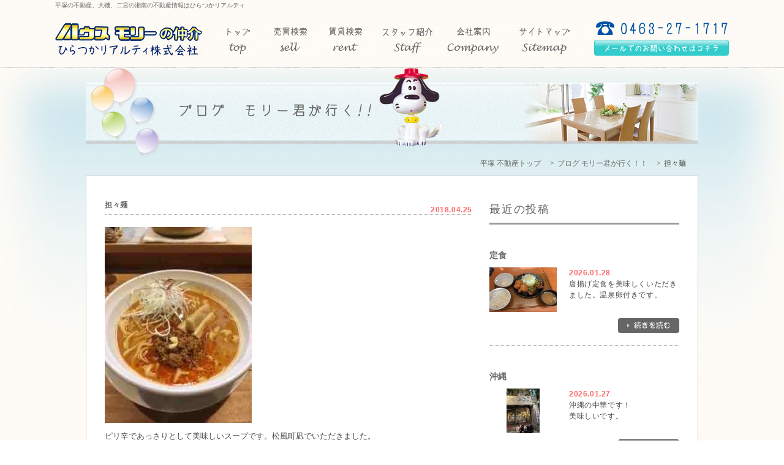

--- FILE ---
content_type: text/html; charset=UTF-8
request_url: https://www.housemory.jp/blog/detail/2557/
body_size: 5484
content:
<?xml version="1.0" encoding="UTF-8"?><!DOCTYPE html PUBLIC "-//W3C//DTD XHTML 1.0 Transitional//EN" "http://www.w3.org/TR/xhtml1/DTD/xhtml1-transitional.dtd">
<html xmlns="http://www.w3.org/1999/xhtml" xml:lang="ja" lang="ja">
<head>
<meta http-equiv="Content-Type" content="text/html; charset=UTF-8" />
<title>担々麺｜ブログ モリー君が行く！！｜平塚や二宮、大磯の不動産はひらつかリアルティ</title>
<meta name="description" content="担々麺。ブログ モリー君が行く！！。湘南の不動産専門！平塚市・大磯町・二宮周辺の不動産情報、新築一戸建・中古住宅・土地・マンションの売買物件・賃貸物件など豊富に不動産情報を取り揃えております。湘南エリアの不動産探しならハウスモリー八重咲地所にお任せください。" />
<meta name="keywords" content="ブログ,モリー君,平塚,大磯,二宮,湘南,不動産,物件,新築,中古,一戸建て,土地,マンション" />
<meta http-equiv="Content-Script-Type" content="text/javascript" />
<meta http-equiv="Content-Style-Type" content="text/css" />
<link href="/css/import.css" rel="stylesheet" type="text/css" media="all" />
<link href="/css/site.css" rel="stylesheet" type="text/css" />
<link href="/css/blog/common.css" rel="stylesheet" type="text/css" />
<script src="/js/script.js" type="text/javascript"></script>
<script src="/js/jquery.js" type="text/javascript"></script>
<script src="/js/rollover.js" type="text/javascript"></script>
<script type="text/javascript" src="/js/smartRollover.js"></script>
<script type="text/javascript" src="/js/blog/blog.js"></script>
<script type="text/javascript" src="/js/blog/map.js"></script>
<script type="text/javascript" src="https://maps.google.com/maps/api/js?sensor=false&region=JP&key=AIzaSyC1Mxh8D-rN-ODuhkxBLEfDUB12jnb4_qM"></script>

<script async src="https://www.googletagmanager.com/gtag/js?id=G-TY8G7FTGHH"></script>
<script>
  window.dataLayer = window.dataLayer || [];
  function gtag(){
  dataLayer.push(arguments);}
  gtag('js',new Date());
gtag('config', 'G-TY8G7FTGHH');
</script>
<script>
var lat = '';
var lot = '';
var snm = '';
</script>

<!--/#include virtual="/php-bin/asp/search/map.php?trcd=10999&mpcd=2058" -->

</head>
<body>
<!-- container -->
<div id="container">
<!-- header -->
<div id="header_bk">
<div id="header">
<div id="header_box_right">
<div class="h1"><p>平塚の不動産、大磯、二宮の湘南の不動産情報はひらつかリアルティ</p></div>
<div id="header_logo"><a href="/"><img src="/images/header_logo.gif" alt="ハウスモリーの仲介　ひらつかリアルティ株式会社" width="240" height="55" /></a></div>
<div id="gm">
<ul>
<li><a href="/"><img src="/images/bt01_rollout.gif" alt="トップ" width="100" height="55" /></a></li>
<li><a href="/baibai/"><img src="/images/bt02_rollout.gif" alt="売買検索" width="90" height="55" /></a></li>
<li><a href="/chintai/"><img src="/images/bt03_rollout.gif" alt="賃貸検索" width="90" height="55" /></a></li>
<li><a href="/staff/list/"><img src="/images/bt04_rollout.gif" alt="スタッフ紹介" width="110" height="55" /></a></li>
<li><a href="/com/"><img src="/images/bt05_rollout.gif" alt="会社案内" width="110" height="55" /></a></li>
<li><a href="/sitemap/"><img src="/images/bt06_rollout.gif" alt="サイトマップ" width="140" height="55" /></a></li>
</ul>
</div>
</div>
<div id="header_box_left">
<div id="header_tel">
<img src="/images/header_tel01.gif" alt="tel0463-27-1717" width="220" height="22" />
</div>
<!--div id="bt_basket"><a href="/common/stock_obj.php?type=sl"><img src="/images/bt_basket_rollout.png" alt="検討かごを見る" width="220" height="24" class="over" /></a></div-->
<div id="header_mail"><a href="/contact/"><img src="/images/header_mail_rollout.png" alt="メールでのお問い合わせはコチラ" width="220" height="26" class="over" /></a></div>
</div>
</div>
<div class="line"><img src="/images/line.gif" alt="line" width="100" height="1" /></div>
</div>
<!--// header --><!-- contents -->
<div id="contents">
<h1><img src="/images/blog/h2.png" alt="ブログ モリー君が行く！！" width="1000" height="147" /></h1>
<div id="topicPath"><ol><li><a href="/">平塚 不動産トップ</a></li><li><a href="/blog/">ブログ モリー君が行く！！</a></li><li>担々麺</li></ol></div>
<div id="blog">
<div id="blog_inner">
<div id="main">
<div class="entry">
<div class="entry_title">
<h3>担々麺</h3>
<div class="day"><p>2018.04.25</p></div>
</div>
</div>
<div class="entry">
<dl>
<dt><img src="/img_out.cgi?img=/img/blog/2557_1.jpg&w=600&h=400"/></dt>
<dd><p>ピリ辛であっさりとして美味しいスープです。松風町凪でいただきました。</p>
</dd>
</dl>
</div>
</div>

<!--map検索最低構成html_st-->
<!--/#include virtual="/php-bin/asp/search/get_map.php?trcd=10999&mpcd=2058" -->
<!--map検索最低構成html_ed-->

<div id="side">
<div class="side_title">最近の投稿</div>
<div class="side_box">
<!-- 1件分ここから -->
<div class="side_list">
<h4>定食</h4>
<div class="side_inner">
<div class="side_img"><a href="/blog/detail/4855/" target="_blank"><img src="/img_out.cgi?img=/img/blog/4855_1.jpeg&w=110&h=73" /></a></div>
<p><span>2026.01.28</span><br />唐揚げ定食を美味しくいただきました。温泉卵付きです。</p>
</div>
<div class="bt_more"><a href="/blog/detail/4855/" target="_blank"><img src="/images/blog/bt_more.gif" alt="続きを読む" width="100" height="24" /></a></div>
</div>
<div class="side_list">
<h4>沖縄</h4>
<div class="side_inner">
<div class="side_img"><a href="/blog/detail/4854/" target="_blank"><img src="/img_out.cgi?img=/img/blog/4854_1.jpeg&w=110&h=73" /></a></div>
<p><span>2026.01.27</span><br />沖縄の中華です！<br />
美味しいです。<br />
</p>
</div>
<div class="bt_more"><a href="/blog/detail/4854/" target="_blank"><img src="/images/blog/bt_more.gif" alt="続きを読む" width="100" height="24" /></a></div>
</div>
<div class="side_list">
<h4>年賀状お年玉</h4>
<div class="side_inner">
<div class="side_img"><a href="/blog/detail/4853/" target="_blank"><img src="/img_out.cgi?img=/img/blog/4853_1.jpeg&w=110&h=73" /></a></div>
<p><span>2026.01.24</span><br />年賀状のお年玉の2等に当選しました。6年位前にも2等が当たりました。郵便局で、カタログをもらってきました。</p>
</div>
<div class="bt_more"><a href="/blog/detail/4853/" target="_blank"><img src="/images/blog/bt_more.gif" alt="続きを読む" width="100" height="24" /></a></div>
</div>
<div class="side_list">
<h4>信濃町野尻湖</h4>
<div class="side_inner">
<div class="side_img"><a href="/blog/detail/4852/" target="_blank"><img src="/img_out.cgi?img=/img/blog/4852_1.jpg&w=110&h=73" /></a></div>
<p><span>2026.01.21</span><br />ザ、雪景色<br />
心に残る風景でした。<br />
</p>
</div>
<div class="bt_more"><a href="/blog/detail/4852/" target="_blank"><img src="/images/blog/bt_more.gif" alt="続きを読む" width="100" height="24" /></a></div>
</div>
<!-- 1件分ここまで -->
</div>
<div class="side_title">カテゴリー</div>
<div class="side_box">
<div class="side_list">
<ul>
<li><a href="/blog/cate/01/1/">仕事（27）</a></li>
<li><a href="/blog/cate/02/1/">趣味（33）</a></li>
<li><a href="/blog/cate/03/1/">ペット（255）</a></li>
<li><a href="/blog/cate/04/1/">グルメ（1117）</a></li>
<li><a href="/blog/cate/05/1/">レジャー（630）</a></li>
<li><a href="/blog/cate/06/1/">イベント（197）</a></li>
<li><a href="/blog/cate/07/1/">おすすめ（26）</a></li>
<li><a href="/blog/cate/08/1/">その他（1127）</a></li>
</ul>
</div>
</div>
<div class="side_title">カレンダー</div>
<div class="side_box">
<div id="calendar">
<div id="calendar_prev"><a href="javascript:void(0);" onclick="GetCalendar('202601');"><img src="/images/blog/calendar_prev.gif" width="20" height="20" alt="prev" /></a></div>
<div id="calendar_next"><a href="javascript:void(0);" onclick="GetCalendar('202603');"><img src="/images/blog/calendar_next.gif" width="20" height="20" alt="next" /></a></div>
<h4>2026年02</h4>
<table border="0" cellspacing="0" cellpadding="0" summary="calendar">
<tbody>
<tr>
<th class="sun">SUN</th>
<th>MON</th>
<th>TUE</th>
<th>WED</th>
<th>THU</th>
<th>FRI</th>
<th class="sat">SAT</th>
</tr>
<tr><td>1</td><td>2</td><td>3</td><td>4</td><td>5</td><td>6</td><td>7</td></tr><tr><td>8</td><td>9</td><td>10</td><td>11</td><td>12</td><td>13</td><td>14</td></tr><tr><td>15</td><td>16</td><td>17</td><td>18</td><td>19</td><td>20</td><td>21</td></tr><tr><td>22</td><td>23</td><td>24</td><td>25</td><td>26</td><td>27</td><td>28</td></tr>
</table>
</div>
</div>
<div class="side_title">アーカイブ</div>
<div class="side_box">
<div class="side_list">
<ul>
<li><a href="/blog/arcv/2026/01/1/">2026年01月（16）</a></li>
<li><a href="/blog/arcv/2025/12/1/">2025年12月（18）</a></li>
<li><a href="/blog/arcv/2025/11/1/">2025年11月（13）</a></li>
<li><a href="/blog/arcv/2025/10/1/">2025年10月（21）</a></li>
<li><a href="/blog/arcv/2025/09/1/">2025年09月（15）</a></li>
<li><a href="/blog/arcv/2025/08/1/">2025年08月（10）</a></li>
<li><a href="/blog/arcv/2025/07/1/">2025年07月（17）</a></li>
<li><a href="/blog/arcv/2025/06/1/">2025年06月（16）</a></li>
<li><a href="/blog/arcv/2025/05/1/">2025年05月（19）</a></li>
<li><a href="/blog/arcv/2025/04/1/">2025年04月（21）</a></li>
<li><a href="/blog/arcv/2025/03/1/">2025年03月（21）</a></li>
<li><a href="/blog/arcv/2025/02/1/">2025年02月（14）</a></li>
<li><a href="/blog/arcv/2025/01/1/">2025年01月（19）</a></li>
<li><a href="/blog/arcv/2024/12/1/">2024年12月（18）</a></li>
<li><a href="/blog/arcv/2024/11/1/">2024年11月（20）</a></li>
<li><a href="/blog/arcv/2024/10/1/">2024年10月（23）</a></li>
<li><a href="/blog/arcv/2024/09/1/">2024年09月（16）</a></li>
<li><a href="/blog/arcv/2024/08/1/">2024年08月（14）</a></li>
<li><a href="/blog/arcv/2024/07/1/">2024年07月（12）</a></li>
<li><a href="/blog/arcv/2024/06/1/">2024年06月（14）</a></li>
<li><a href="/blog/arcv/2024/05/1/">2024年05月（19）</a></li>
<li><a href="/blog/arcv/2024/04/1/">2024年04月（16）</a></li>
<li><a href="/blog/arcv/2024/03/1/">2024年03月（13）</a></li>
<li><a href="/blog/arcv/2024/02/1/">2024年02月（16）</a></li>
<li><a href="/blog/arcv/2024/01/1/">2024年01月（16）</a></li>
<li><a href="/blog/arcv/2023/12/1/">2023年12月（20）</a></li>
<li><a href="/blog/arcv/2023/11/1/">2023年11月（27）</a></li>
<li><a href="/blog/arcv/2023/10/1/">2023年10月（21）</a></li>
<li><a href="/blog/arcv/2023/09/1/">2023年09月（23）</a></li>
<li><a href="/blog/arcv/2023/08/1/">2023年08月（19）</a></li>
<li><a href="/blog/arcv/2023/07/1/">2023年07月（19）</a></li>
<li><a href="/blog/arcv/2023/06/1/">2023年06月（22）</a></li>
<li><a href="/blog/arcv/2023/05/1/">2023年05月（21）</a></li>
<li><a href="/blog/arcv/2023/04/1/">2023年04月（19）</a></li>
<li><a href="/blog/arcv/2023/03/1/">2023年03月（25）</a></li>
<li><a href="/blog/arcv/2023/02/1/">2023年02月（19）</a></li>
<li><a href="/blog/arcv/2023/01/1/">2023年01月（15）</a></li>
<li><a href="/blog/arcv/2022/12/1/">2022年12月（20）</a></li>
<li><a href="/blog/arcv/2022/11/1/">2022年11月（24）</a></li>
<li><a href="/blog/arcv/2022/10/1/">2022年10月（21）</a></li>
<li><a href="/blog/arcv/2022/09/1/">2022年09月（22）</a></li>
<li><a href="/blog/arcv/2022/08/1/">2022年08月（24）</a></li>
<li><a href="/blog/arcv/2022/07/1/">2022年07月（20）</a></li>
<li><a href="/blog/arcv/2022/06/1/">2022年06月（27）</a></li>
<li><a href="/blog/arcv/2022/05/1/">2022年05月（24）</a></li>
<li><a href="/blog/arcv/2022/04/1/">2022年04月（26）</a></li>
<li><a href="/blog/arcv/2022/03/1/">2022年03月（33）</a></li>
<li><a href="/blog/arcv/2022/02/1/">2022年02月（23）</a></li>
<li><a href="/blog/arcv/2022/01/1/">2022年01月（27）</a></li>
<li><a href="/blog/arcv/2021/12/1/">2021年12月（23）</a></li>
<li><a href="/blog/arcv/2021/11/1/">2021年11月（21）</a></li>
<li><a href="/blog/arcv/2021/10/1/">2021年10月（27）</a></li>
<li><a href="/blog/arcv/2021/09/1/">2021年09月（28）</a></li>
<li><a href="/blog/arcv/2021/08/1/">2021年08月（24）</a></li>
<li><a href="/blog/arcv/2021/07/1/">2021年07月（22）</a></li>
<li><a href="/blog/arcv/2021/06/1/">2021年06月（34）</a></li>
<li><a href="/blog/arcv/2021/05/1/">2021年05月（29）</a></li>
<li><a href="/blog/arcv/2021/04/1/">2021年04月（33）</a></li>
<li><a href="/blog/arcv/2021/03/1/">2021年03月（34）</a></li>
<li><a href="/blog/arcv/2021/02/1/">2021年02月（28）</a></li>
<li><a href="/blog/arcv/2021/01/1/">2021年01月（24）</a></li>
<li><a href="/blog/arcv/2020/12/1/">2020年12月（26）</a></li>
<li><a href="/blog/arcv/2020/11/1/">2020年11月（25）</a></li>
<li><a href="/blog/arcv/2020/10/1/">2020年10月（30）</a></li>
<li><a href="/blog/arcv/2020/09/1/">2020年09月（31）</a></li>
<li><a href="/blog/arcv/2020/08/1/">2020年08月（27）</a></li>
<li><a href="/blog/arcv/2020/07/1/">2020年07月（31）</a></li>
<li><a href="/blog/arcv/2020/06/1/">2020年06月（36）</a></li>
<li><a href="/blog/arcv/2020/05/1/">2020年05月（39）</a></li>
<li><a href="/blog/arcv/2020/04/1/">2020年04月（37）</a></li>
<li><a href="/blog/arcv/2020/03/1/">2020年03月（30）</a></li>
<li><a href="/blog/arcv/2020/02/1/">2020年02月（28）</a></li>
<li><a href="/blog/arcv/2020/01/1/">2020年01月（25）</a></li>
<li><a href="/blog/arcv/2019/12/1/">2019年12月（30）</a></li>
<li><a href="/blog/arcv/2019/11/1/">2019年11月（30）</a></li>
<li><a href="/blog/arcv/2019/10/1/">2019年10月（28）</a></li>
<li><a href="/blog/arcv/2019/09/1/">2019年09月（33）</a></li>
<li><a href="/blog/arcv/2019/08/1/">2019年08月（29）</a></li>
<li><a href="/blog/arcv/2019/07/1/">2019年07月（33）</a></li>
<li><a href="/blog/arcv/2019/06/1/">2019年06月（27）</a></li>
<li><a href="/blog/arcv/2019/05/1/">2019年05月（31）</a></li>
<li><a href="/blog/arcv/2019/04/1/">2019年04月（38）</a></li>
<li><a href="/blog/arcv/2019/03/1/">2019年03月（32）</a></li>
<li><a href="/blog/arcv/2019/02/1/">2019年02月（32）</a></li>
<li><a href="/blog/arcv/2019/01/1/">2019年01月（35）</a></li>
<li><a href="/blog/arcv/2018/12/1/">2018年12月（34）</a></li>
<li><a href="/blog/arcv/2018/11/1/">2018年11月（31）</a></li>
<li><a href="/blog/arcv/2018/10/1/">2018年10月（29）</a></li>
<li><a href="/blog/arcv/2018/09/1/">2018年09月（33）</a></li>
<li><a href="/blog/arcv/2018/08/1/">2018年08月（47）</a></li>
<li><a href="/blog/arcv/2018/07/1/">2018年07月（26）</a></li>
<li><a href="/blog/arcv/2018/06/1/">2018年06月（28）</a></li>
<li><a href="/blog/arcv/2018/05/1/">2018年05月（32）</a></li>
<li><a href="/blog/arcv/2018/04/1/">2018年04月（26）</a></li>
<li><a href="/blog/arcv/2018/03/1/">2018年03月（28）</a></li>
<li><a href="/blog/arcv/2018/02/1/">2018年02月（32）</a></li>
<li><a href="/blog/arcv/2018/01/1/">2018年01月（42）</a></li>
<li><a href="/blog/arcv/2017/12/1/">2017年12月（36）</a></li>
<li><a href="/blog/arcv/2017/11/1/">2017年11月（43）</a></li>
<li><a href="/blog/arcv/2017/10/1/">2017年10月（36）</a></li>
<li><a href="/blog/arcv/2017/09/1/">2017年09月（36）</a></li>
<li><a href="/blog/arcv/2017/08/1/">2017年08月（35）</a></li>
<li><a href="/blog/arcv/2017/07/1/">2017年07月（43）</a></li>
<li><a href="/blog/arcv/2017/06/1/">2017年06月（45）</a></li>
<li><a href="/blog/arcv/2017/05/1/">2017年05月（48）</a></li>
<li><a href="/blog/arcv/2017/04/1/">2017年04月（48）</a></li>
<li><a href="/blog/arcv/2017/03/1/">2017年03月（49）</a></li>
<li><a href="/blog/arcv/2017/02/1/">2017年02月（43）</a></li>
<li><a href="/blog/arcv/2017/01/1/">2017年01月（43）</a></li>
<li><a href="/blog/arcv/2016/12/1/">2016年12月（36）</a></li>
<li><a href="/blog/arcv/2016/11/1/">2016年11月（22）</a></li>
<li><a href="/blog/arcv/2016/10/1/">2016年10月（35）</a></li>
<li><a href="/blog/arcv/2016/09/1/">2016年09月（39）</a></li>
<li><a href="/blog/arcv/2016/08/1/">2016年08月（37）</a></li>
<li><a href="/blog/arcv/2016/07/1/">2016年07月（32）</a></li>
<li><a href="/blog/arcv/2016/06/1/">2016年06月（35）</a></li>
<li><a href="/blog/arcv/2016/05/1/">2016年05月（42）</a></li>
<li><a href="/blog/arcv/2016/04/1/">2016年04月（43）</a></li>
<li><a href="/blog/arcv/2016/03/1/">2016年03月（42）</a></li>
<li><a href="/blog/arcv/2016/02/1/">2016年02月（42）</a></li>
<li><a href="/blog/arcv/2016/01/1/">2016年01月（8）</a></li>
</ul>
</div>
</div></div>
</div>
</div>
</div>
<!--// contents -->
<div id="footer_bk">
<div class="line"><img loading="lazy" src="/images/line.gif" alt="line" width="100" height="1" /></div>
<div id="footer">
<div id="footer_menu">
<div class="footer_title">売買検索</div>
<ul>
<li><p><a href="/baibai/#addr" class="ft_srch">エリアから探す</a></p></li>
<li><p><a href="/baibai/#traffic" class="ft_srch">路線から探す</a></p></li>
<li><p><a href="/baibai/#element" class="ft_srch">学区から探す</a></p></li>
<li><p><a href="/onetouch/">ワンタッチセレクション</a></p></li>
<li><p><a href="/map/">MAP検索</a></p></li>
<li><p><a href="/rank/">アクセスランキング</a></p></li>
<li><p><a href="/ac/10999/bb/41/1/">現地販売会情報</a></p></li>
<li><p><a href="/ac/10999/bb/7/1/">弊社の社長が住みたい所一覧</a></p></li>
</ul>
<div class="footer_title">賃貸検索</div>
<ul>
<li><p><a href="/chintai/#addr" class="ft_srch">エリアから探す</a></p></li>
<li><p><a href="/chintai/#traffic" class="ft_srch">路線から探す</a></p></li>
<li><p><a href="/chintai/#element" class="ft_srch">学区から探す</a></p></li>
</ul>
<div class="footer_title">ひらつかハウスモリーGroupってどんな会社？</div>
<ul>
<li><p><a href="/com/">会社案内</a></p></li>
<li><p><a href="/staff/list/">スタッフ紹介</a></p></li>
<li><p><a href="/recruit/">スタッフ募集</a></p></li>
<li><p><a href="/gallery/">ひらつかハウスモリー</a></p></li>
<li><p><a href="/blog/">BLOGモリー君が行く！</a></p></li>
<li><p><a href="/member/">ハウスモリーファーストメンバー</a></p></li>
<li><p><a href="/pp/">プライバシーポリシー</a></p></li>
<li><p><a href="/contact/">お問い合わせ</a></p></li>
</ul>
<div class="footer_title">コンテンツ</div>
<ul>
<li><p><a href="/satei/">無料査定</a></p></li>
<li><p><a href="/loan/">ローンシミュレーション</a></p></li>
<li><p><a href="/reservation/">先取り予約優先致します</a></p></li>
<li><p><a href="/qa/">小さな質問・大きな疑問</a></p></li>
<li><p><a href="/workshop/">夢工房</a></p></li>
<li><p><a href="/sitemap/">サイトマップ</a></p></li>
</ul>
</div>
<div class="bellmare">
<img loading="lazy" src="/images/bellmare.jpg" alt="bellmare" />
</div>
<a href="https://www.housemory.jp/">ひらつかハウスモリーGroupは平塚、大磯、二宮の不動産情報を紹介しております。</a>
<div id="copyright">
<img loading="lazy" src="/images/copyright.gif" alt="Copyright Housemory All Rights Reserved." width="240" height="10" /></div>
</div>
</div>
<script type="text/javascript" src="/sph/sph_btn.js" charset="utf-8"></script>
<script type="text/javascript" src="/libscript/check_UA.js" charset="utf-8"></script></div>
<!--// container -->
<!-- リマーケティング タグの Google コード -->
<!--------------------------------------------------
リマーケティング タグは、個人を特定できる情報と関連付けることも、デリケートなカテゴリに属するページに設置することも許可されません。タグの設定方法については、こちらのページをご覧ください。
http://google.com/ads/remarketingsetup
--------------------------------------------------->
<script type="text/javascript">
/* <![CDATA[ */
var google_conversion_id = 848032363;
var google_custom_params = window.google_tag_params;
var google_remarketing_only = true;
/* ]]> */
</script>
<script type="text/javascript" src="//www.googleadservices.com/pagead/conversion.js">
</script>
<noscript>
<div style="display:inline;">
<img height="1" width="1" style="border-style:none;" alt="" src="//googleads.g.doubleclick.net/pagead/viewthroughconversion/848032363/?guid=ON&amp;script=0"/>
</div>
</noscript>

<!-- Yahoo Code for your Target List -->
<script type="text/javascript" language="javascript">
/* <![CDATA[ */
var yahoo_retargeting_id = 'K74OI78Y4E';
var yahoo_retargeting_label = '';
var yahoo_retargeting_page_type = '';
var yahoo_retargeting_items = [{
	item_id: '', category_id: '', price: '', quantity: ''
}];
/* ]]> */
</script>
<script type="text/javascript" language="javascript" src="//b92.yahoo.co.jp/js/s_retargeting.js"></script>

<!--gmo-->
<script async src="https://s.yimg.jp/images/listing/tool/cv/ytag.js"></script>
<script>
window.yjDataLayer = window.yjDataLayer || [];
function ytag()
 { yjDataLayer.push(arguments); }
ytag({
  "type":"yjad_retargeting",
  "config":{
    "yahoo_retargeting_id": "233JKY4YRW",
    "yahoo_retargeting_label": "",
    "yahoo_retargeting_page_type": "",
    "yahoo_retargeting_items":[
      {
item_id: '', category_id: '', price: '', quantity: ''}
    ]
  }
});
</script>
<!--gmo-->

<!-- test -->
</body>
</html>


--- FILE ---
content_type: text/css
request_url: https://www.housemory.jp/css/import.css
body_size: 76
content:
@charset "UTF-8";

@import url("default.css"); 
@import url("site.css");


--- FILE ---
content_type: text/css
request_url: https://www.housemory.jp/css/site.css
body_size: 1618
content:
@charset "UTF-8";
/* CSS Document */

/* 最後消す======================================================================================================== */
p.text { font-size:14px; line-height:10px; color:#4A4A4A; text-align:center; padding:100px 0 300px;}

/* 初期化======================================================================================================== */
body {
    background:url(../images/bk_repeat.jpg) repeat;
	text-align:left;
	width: 100%;
	font-size: 12px;
	line-height: 1.8em;
	color: #4A4A4A;
}

a,
a:link,
a:visited { color: #666;}

a:hover { color:#0053A6;}
a:active {}

p { font-size:12px; line-height:18px; color:#4A4A4A;}

.h1 h1,
.h1 p{ font-size:10px; line-height:18px; color:#666; margin-bottom:20px;}

.line { background:url(../images/line.gif) repeat-x 0 0;}

/* ヘッダー======================================================================================================== */
#header_bk { background:url(../images/bk_repeat.jpg) repeat;}

#header {
    width:1100px;
	height:110px;
    margin:0 auto;
}

#header #header_box_right { width:880px; overflow:hidden; float:left;}
#header #header_box_right #header_logo {
    width:240px;
	height:55px;
	float:left;
}

#header #header_box_right #gm {
    width:640px;
	height:55px;
	float:left;
}
#header #header_box_right #gm ul {}
#header #header_box_right #gm ul li {
	height:55px;
	float:left;
}

#header #header_box_left {
   width:220px;
   overflow:hidden;
   float:left;
   margin-top:35px;
}

#header #header_box_left #header_tel { height:22px; margin-bottom:8px;}
#header #header_box_left #bt_basket { text-align:right;}
#header #header_box_left #header_mail { margin-top:8px;}

#header_tel span { display:none;}


/* 中身============================================================================================================= */
#container { background:url(../images/bk_inner.jpg) no-repeat center 0; margin:0 auto;}
#contents {
    width:1000px;
	margin:0 auto;
}

#contents .contents_title{ margin:20px 0 0;}

p#topicPath{font-size: 12px;line-height: 1.6em;text-align: right;margin:0 10px 10px 0;}

#topicPath{font-size: 12px;line-height: 1.6em;text-align: right;margin:0 10px 10px 0;}
#topicPath ol{text-align: right; letter-spacing:-0.4em;}
#topicPath ol li{font-size: 12px;line-height: 1.6em;font-weight: 400;display: inline-block;vertical-align: top; letter-spacing:normal;*display: inline; /* IE7 and below */*zoom: 1; /* IE7 and below */}
#topicPath ol li:after {content: ">";font-weight: 400;margin-left: 5px;margin-right: 5px;}
#topicPath ol li:last-child:after {content:"";}
#topicPath ol li a{font-size: 12px;line-height: 1.6em;text-align: right;margin:0 10px 10px 0;}


/* 通常テーブルパターン */
table.normal{
	width:100%;
	border:1px solid #CCC;
	border-collapse:collapse;
	color:#666;
}

table.normal th{
	background:#F7F7F7;
	border-bottom:1px solid #CCC;
	border-right:1px solid #CCC;
	font-weight:normal;
	text-align:left;
	vertical-align:top;
	text-align:left;
    font-size:14px;
	font-weight:bold;
	text-align:center;
	padding:8px;
	vertical-align:middle;
}

table.normal td{
	background:#FFF;
	font-weight:normal;
	text-align:left;
	vertical-align:top;
	font-size:14px;
	line-height:20px;
	text-align:left;
	padding:8px;
	vertical-align:middle;
	border-right-width: 1px;
	border-right-style: solid;
	border-right-color: #CCC;
	border-bottom-width: 1px!important;
	border-bottom-style: solid!important;
	border-bottom-color: #CCC!important;
}

table.normal span{
	font-size:10px;
	font-weight:bold;
	color:#F97E0D;
}


#form input[type="text"],
#form input[type="radio"],
#form input[type="checkbox"],
#form input[type="button"],
#form textarea { margin: 2px;}

form #submit{
	text-align: center;
	margin-bottom: 15px;
}

em.required { color:#FF6600;}
span.cap { font-size:12px!important;}

p.transmit { margin:20px 0 10px;}
p.transmit,p.submit { text-align:center;}


.pp_box { text-align:center; margin:10px 0 20px 0;}
.pp_box span { margin-left:5px;}
.pp_box a { text-decoration:underline;}
.pp_box a:hover { text-decoration:underline;}

#thanks { text-align:center; font-size:14px; line-height:24px; padding:100px 0 300px 0;}


/* フッター======================================================================================================== */
#footer_bk { background:url(../images/bk_repeat.jpg) repeat;}
#footer { width:1100px; margin:0 auto; text-align: center;position: relative;}

#footer #ssl {position: absolute;right: 0;bottom: 20px;}

#footer #footer_menu { margin:25px 0; text-align: left;}

#footer #footer_menu .footer_title {
	font-size:14px;
	font-weight:bold;
	display:block;
	clear:both;
	float:none;
	margin:15px 0 10px;
	border-bottom-width: 1px;
	border-bottom-style: dashed;
	border-bottom-color: #CCC;
}

#footer #footer_menu ul { overflow:hidden;}
#footer #footer_menu ul li {
    background:url(../images/footer_arrow.gif) no-repeat 0 0;
	height:16px;
	float:left;
	margin:0 20px 5px 0;
	width:200px;
}

#footer #footer_menu ul li p {
    font-size:12px;
	line-height:16px;
	margin-left:10px;
}
#footer #footer_menu ul li p a { color:#666;}
#footer #footer_menu ul li p a:hover { color:#0066CC;}

#footer #copyright { width:auto; height:10px; margin:0 auto; display:block; clear:both; float:none; padding:5px 0;}

.line{
	height:1px;
	position:relative;}

.line img{
	position:absolute;
	top:0;
	left:0;}
	

.bellmare {margin: 0 0 20px;}
.bellmare img {}


	

--- FILE ---
content_type: text/css
request_url: https://www.housemory.jp/css/blog/common.css
body_size: 1775
content:
@charset "UTF-8";
/* CSS Document */

/* 中身======================================================================================================== */

#blog { background:#FFF; border: 1px solid #CCC; margin:0 0 50px 0; padding:40px 30px 10px; font-family:"ヒラギノ角ゴ Pro W3", "Hiragino Kaku Gothic Pro", "メイリオ", Meiryo, Osaka, "ＭＳ Ｐゴシック", "MS PGothic", sans-serif; color:#666;}
#blog #blog_inner { overflow:hidden;}
#blog .bt_more { margin:20px 0 0 0; text-align:right;
clear:both;}
#blog .bt_more a:hover { filter:alpha(opacity=70);opacity:0.7;}

#blog #blog_inner #main { width:600px; float:left;}
#map {margin-bottom:10px;}

#adress {margin-bottom:10px;}
#adress p {font-size:14px;line-height:20px;margin-bottom:10px;}

.entry {
	padding-bottom:20px;}
.entry .entry_title {border-bottom:dotted 1px #AAA;letter-spacing:0.05em;  padding:0 0 8px 0; margin:0;position:relative;}
.entry .entry_title .section_bar {font-size:18px; line-height:28px;width:500px;}
.entry .entry_title .day {position:absolute;top:6px;right:0;}
.entry .entry_title .day p {font-size:12px;line-height:18px;margin:0;padding:0;color:#FF6666;font-weight:700;}
.entry dl {width:600px;}
.entry dl dt {}
.entry dl dt a:hover {filter:alpha(opacity=70);opacity:0.7;}
.entry dl dd {margin:10px 0 0 0;}
.entry dl dd p {font-size:13px; line-height:23px;margin-bottom:20px;}



#blog #blog_inner #back_number { background:url(/images/blog/back_number.png) no-repeat 0 0; height:40px; font-size:16px; line-height:40px; letter-spacing:0.05em; padding:0 0 0 30px; margin:25px 0 15px 0;}
#blog #blog_inner #back_number_inner { width:600px; height:180px; overflow:auto;}

#blog #blog_inner #side { width:310px; float:right;}
#blog #blog_inner #side .side_title { font-size:18px; line-height:28px; letter-spacing:0.1em; border-bottom:solid 3px #9A9A9A; padding:0 0 8px 0;}
#blog #blog_inner #side .side_list { border-bottom:dotted 1px #AAA; padding:0 0 20px 0;}
#blog #blog_inner #side h4 { font-size:14px; line-height:20px; padding:20px 0 10px 0;}
#blog #blog_inner #side .side_list .side_inner { overflow:hidden;}
#blog #blog_inner #side .side_list .side_inner .side_img { text-align:center; width:110px; float:left;}
#blog #blog_inner #side .side_list .side_inner .side_img a:hover { filter:alpha(opacity=70);opacity:0.7;}
#blog #blog_inner #side .side_list .side_inner p { display:block; width:180px; float:right; letter-spacing:0.05em; height:70px; overflow:hidden;}
#blog #blog_inner #side .side_list .side_inner p span { color:#FF6666; font-weight:bold;}
#blog #blog_inner #side .side_list .bt_more { margin:10px 0 0 0!important;}

#blog #blog_inner #side .side_box {margin-bottom:40px;}
#blog #blog_inner #side #calendar {padding-top:20px;text-align:center;position:relative;}
#blog #blog_inner #side #calendar table {width:100%;border-left:1px solid #e5e5e5;border-top:1px solid #e5e5e5;}
#blog #blog_inner #side #calendar table th {font-size:10px;line-height:24px;font-weight:700;width:14%;border-right:1px solid #e5e5e5;border-bottom:1px solid #e5e5e5;background-color:#999999;color:#FFFFFF;}
#blog #blog_inner #side #calendar table th.sun {background-color:#FF0000;}
#blog #blog_inner #side #calendar table th.sat {background-color:#0000ff;}
#blog #blog_inner #side #calendar table td {font-size:16px;line-height:26px;border-right:1px solid #e5e5e5;border-bottom:1px solid #e5e5e5;}
#blog #blog_inner #side #calendar table td a {font-weight:700;text-decoration:underline;}
#blog #blog_inner #side #calendar table td a:hover {}
#blog #blog_inner #side #calendar h4 {
	font-size:14px;
	line-height:28px;
	font-weight:700;
	padding:0;}
#blog #blog_inner #side #calendar a:hover {filter:alpha(opacity=70);opacity:0.7;}
#blog #blog_inner #side #calendar #calendar_next {position:absolute;top:20px;right:0;}
#blog #blog_inner #side #calendar #calendar_prev {position:absolute;top:20px;left:0;}
#blog #blog_inner #side .side_list {padding-top:20px;}
#blog #blog_inner #side .side_list ul {}
#blog #blog_inner #side .side_list ul li {font-size:16px;line-height:26px;margin-bottom:10px;}
#blog #blog_inner #side .side_list ul li a {font-weight:700;text-decoration:underline;}
#blog #blog_inner #side .side_list ul li a:hover {}



.list {border-bottom:dotted 1px #AAA;
padding-bottom:20px;
margin-bottom:20px;}
.list dl {}
.list dl dt {
	font-size:18px;
	line-height:26px;
	font-weight:700;
	margin-bottom:10px;}
.list dl dd {position:relative;
height:190px;}
.list dl dd .up {}
.list dl dd .up p {
	font-size:10px!important;
	line-height:20px;
	font-weight:700;color:#FF6666;}
.list dl dd p.caption {
	font-size:14px;
	line-height:20px;
	height:140px;
	overflow:hidden;
	width:290px;}
.list dl dd .btn {width:290px;
text-align:right;
position:absolute;
bottom:0;
left:0;}
.list dl dd .btn a:hover {filter:alpha(opacity=70);opacity:0.7;}
.list dl dd .list_pic {
	width:285px;
	height:190px;
	overflow:hidden;
	position:absolute;
	top:0;
	right:0;}


.page_navi {
	width: auto;
	padding-bottom: 20px;
}
.page_navi ul {
	display: block;
	overflow: hidden;
}
.page_navi ul li {
	float: left;
	margin-right: 3px;
	display: block;
}
.page_navi ul li p {
	font-size: 12px;
	line-height: 22px;
	padding-top: 2px;
	padding-bottom: 2px;
}
.page_navi ul li p a {
	background-color: #FFFFFF;
	color: #666666;
	border: 1px solid #666666;
	padding: 4px;
	font-weight: bold;
}
.page_navi ul li p a:hover {
	color: #FFFFFF;
	background-color: #666666;
	border: 1px solid #666666;
	padding: 4px;
	font-weight: bold;
}
.page_navi ul li p span {
	color: #FFFFFF;
	background-color: #666666;
	border: 1px solid #666666;
	padding: 4px;
	font-weight: bold;
}

#archive { letter-spacing:0.1em; border-bottom:solid 3px #9A9A9A; padding:0 0 4px 0;margin-bottom:20px;}
#archive p {font-size:22px; line-height:32px;font-weight:700;}




.fukidashi{
    width:370px;
	overflow:hidden;
}

.fukidashi .name_box{
	padding-bottom:2px;
	font-size:15px;
	line-height:23px;
	font-weight:bold;
	height:24px;
	border-bottom-width: 2px;
	border-bottom-style: solid;
	text-align:left;
}

.fukidashi #new { color:#FF6666; border-bottom-color: #FF6666;}
.fukidashi #old { color:#3366CC; border-bottom-color: #3366CC;}
.fukidashi #land { color:#7EAC00; border-bottom-color: #7EAC00;}
.fukidashi #mansion { color:#FF6600; border-bottom-color: #FF6600;}

.fukidashi .bukken_box{}
.fukidashi .bukken_box ul{ overflow:hidden;}
.fukidashi .bukken_box ul li{
    float:left;
}

.fukidashi .bukken_box ul li.photo{ width:150px;}
.fukidashi .bukken_box ul li.photo .img{ margin-top:10px;}

.fukidashi .bukken_box ul li.gaiyo{
    width:200px;
    margin:10px 0 0 20px;
	font-size:14px;
	line-height:22px;
}
.fukidashi .bukken_box ul li.gaiyo .gaiyo_box{ margin-bottom:5px;}
.fukidashi .bukken_box ul li.gaiyo .gaiyo_box .price { color:#FA7478; margin-bottom:10px;}
.fukidashi .bukken_box ul li.gaiyo .gaiyo_box .price2 { font-size:16px; padding-left:10px; font-weight:bold;}
.fukidashi .bukken_box ul li.gaiyo .contact {}


--- FILE ---
content_type: application/javascript
request_url: https://www.housemory.jp/js/rollover.js
body_size: 432
content:
// JavaScript Document

(function($) {
	$(function() {
		$.hamFunction.opacityRollOver({
			fnClass:'.over',	/*適応させる部分の変更*/
			opacityDef:1.0,		/*デフォルトの透明度指定*/
			fadeTime:150,		/*フェードの時間指定*/
			opacityOn:0.5,		/*マウスオーバー時の透明度の指定*/
			opacityOff:1.0		/*マウスアウト時の最初の透明度の指定*/
		});
	});
	
	$.hamFunction = {
		opacityRollOver: function(options){
			var c = $.extend(options);
			$(c.fnClass).each(function(){
				$(this).css('opacity',c.opacityDef).hover(
					function(){
        				$(this).fadeTo(c.fadeTime,c.opacityOn);
        			},
    				function(){
        				$(this).fadeTo(c.fadeTime,c.opacityOff);
   					}
   				)
			});
		}
	};
})(jQuery);

--- FILE ---
content_type: application/javascript
request_url: https://www.housemory.jp/libscript/check_UA.js
body_size: 479
content:

/*======================================================================*/
//　check_UA.js
//　スマートフォン判別
//  2011.09.14
//  2013.02.04 仕様変更  
/*======================================================================*/

if (	navigator.userAgent.indexOf('iPhone')  > 0 
// 20120601ipad除外	 || navigator.userAgent.indexOf('iPad')    > 0
	|| navigator.userAgent.indexOf('iPod')    > 0
	|| navigator.userAgent.indexOf('BlackBerry') > 0
	|| navigator.userAgent.indexOf('Windows Phone') > 0
// Android（スマートフォンのみ）
	|| (navigator.userAgent.indexOf('Android') > 0 && navigator.userAgent.indexOf('Mobile') > 0)
){
	makeBtn();
}

function _setCookie(name, data , day){
	if (day == '' || day == null) {
		document.cookie = name+"="+escape(data)+"; path=/;";
	} else {
		tDay = new Date();
		tDay.setTime(tDay.getTime()+(day * 1000 * 60 * 60 * 24));
		document.cookie = name+"="+escape(data)+"; path=/; expires="+tDay.toGMTString();
	}
	return;
}


--- FILE ---
content_type: application/javascript
request_url: https://www.housemory.jp/js/blog/map.js
body_size: 1615
content:
// ================================================================ 
//  El_G_Map.js ---- GoogleMap表示
// ================================================================ 
var map;
var geo;
var point;
var map_point;
var marker;
var blog_marker;
var g_click = 0;
var zm = 11;
var snm;
var info_f;
var ct_f;
var currentInfoWindow = null;	//最後に開いた情報ウィンドウを記憶

$(function() {

	if ((lat != undefined && lat != '') && (lot != undefined && lot != '')) {
		load(lat, lot);
		blogMarker(lat, lot);
	}
	google.maps.event.addListener(map, 'idle', function() {
		if (g_click == 0) {
			if (marker != undefined) {
				map.clearOverlays();
			}
			// loading in
//			$("div.loadimg").css('display', 'block');
			var xy = map.getCenter();
			point = new google.maps.LatLng(xy.lat(), xy.lng());
			SetReqest();
		}
	});

	google.maps.event.addListener(map, 'infowindowclose', function() {
		var xy = map.getCenter();
		n_point = new google.maps.LatLng(xy.lat(), xy.lng());
		_lat = n_point.lat();
		_lng = n_point.lng();

		if (marker != undefined) {
			map.clearOverlays();
		}

		// loading in
//		$("div.loadimg").css('display', 'block');

		point = new google.maps.LatLng(xy.lat(), xy.lng());
		SetReqest();
	});
});

// MAP表示
function load(_lat, _lot) {

	// map初期化
	var myOptions = {
		zoom: 14,
		mapTypeId: google.maps.MapTypeId.ROADMAP,
		scaleControl: false,
		mapTypeControl: false,
		navigationControl: false,
		streetViewControl: false,
//		zoomControl: false,
		scrollwheel: true
	};
	map = new google.maps.Map(document.getElementById("map"), myOptions);
	var nowLatLng = new google.maps.LatLng(_lat, _lot);	// 緯度経度セット
	map.setCenter(nowLatLng);										// map生成
}

function geoResultCallback(result, status) {
	if (status != google.maps.GeocoderStatus.OK) {
		alert(status);
		return;
	}
	var latlng = result[0].geometry.location;
	map.setCenter(latlng);
}

// 地図上にマーカーセット
function lf_setGmap(point) {
//	zm = zm == '' ? 13 : zm;
	zm = 10;
	if (!point) {
		alert(address + " not found");
	} else {
		map.setCenter(point, zm);
		SetReqest();
	}
}

// 座標値からのリクエスト
function SetReqest() {
	var xy = map.getCenter();
	var bounds  = map.getBounds();

	var s_point = bounds.getSouthWest();
	var n_point = bounds.getNorthEast();

	var p_latlng = String(xy.lat()) +':'+ String(xy.lng());
	var s_latlng = String(s_point.lat()) +':'+ String(s_point.lng());
	var n_latlng = String(n_point.lat()) +':'+ String(n_point.lng());

	// request
	var param = 'v3=1&p_latlng='+p_latlng+'&s_latlng='+s_latlng+'&n_latlng='+n_latlng;
	if (snm != undefined && snm != '') {
		param += '&snm='+snm;
	}

	var result = $.ajax({
		type : 'POST',
		url  : '/bin/common/get_map_data.php',
		data : param,
		dataType : 'json',
		cache	: false,
		success : function(hash) {
			var len = hash.data.length;
			for (var i = 0; i < len; i ++) {
				marker = makeMarker(
					hash.data[i].map_la,
					hash.data[i].map_lo,
					hash.data[i].sbt,
					hash.data[i].data
				);
			}

			// loading out
//			$(".loadimg").css('display', 'none');
		}
	});
}

// マーカー取得
function makeMarker(lat, lng, sbt, data) {
	var marker_icon = '/map/images/';
	if (sbt == '11') 	marker_icon += 'icon01.png';
	if (sbt == '12') 	marker_icon += 'icon02.png';
	if (sbt == '2')	 	marker_icon += 'icon03.png';
	if (sbt == '3')	 	marker_icon += 'icon04.png';
//	if (sbt == '5')	 	marker_icon += 'icon05.png';


	var latlng = new google.maps.LatLng(lat, lng);

	var marker = new google.maps.Marker({
		map: map,
		position: latlng,
		icon: new google.maps.MarkerImage(marker_icon)
	});

	// 情報ウィンドウオブジェクト生成
	var infowindow = new google.maps.InfoWindow({
		content: data,
		positon: latlng
	});

	// マーカー/情報ウィンドウ描画
	google.maps.event.addListener(marker, 'click', function(){
		if (currentInfoWindow) {
			currentInfoWindow.close();
		}
		infowindow.open(map, marker);

		currentInfoWindow = infowindow;
		g_click = 1;
	});
}

function blogMarker(lat, lng) {
	var latlng = new google.maps.LatLng(lat, lng);

	var blog_marker = new google.maps.Marker({
		map: map,
		position: latlng
	});
}
